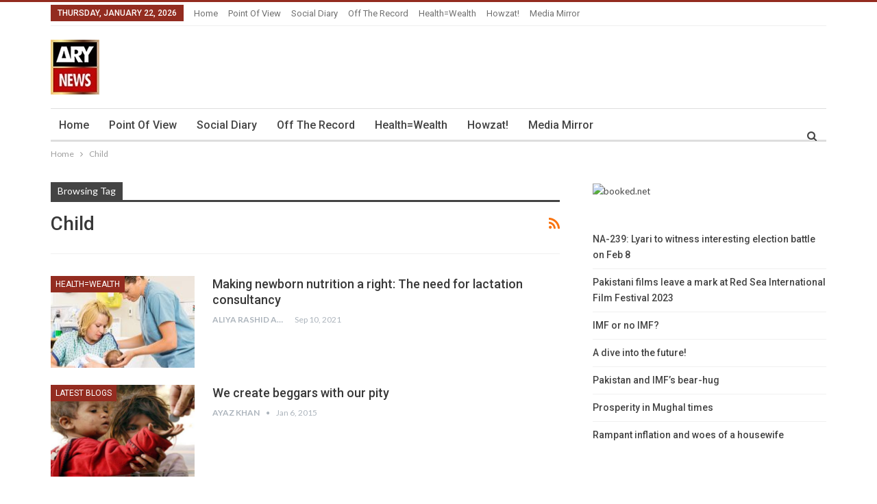

--- FILE ---
content_type: text/html; charset=UTF-8
request_url: https://blogs.arynews.tv/blog/tag/child
body_size: 12586
content:
	<!DOCTYPE html>
		<!--[if IE 8]>
	<html class="ie ie8" lang="en-US"> <![endif]-->
	<!--[if IE 9]>
	<html class="ie ie9" lang="en-US"> <![endif]-->
	<!--[if gt IE 9]><!-->
<html lang="en-US"> <!--<![endif]-->
	<head>
				<meta charset="UTF-8">
		<meta http-equiv="X-UA-Compatible" content="IE=edge">
		<meta name="viewport" content="width=device-width, initial-scale=1.0">
		<link rel="pingback" href="https://blogs.arynews.tv/xmlrpc.php"/>

		<meta name='robots' content='index, follow, max-image-preview:large, max-snippet:-1, max-video-preview:-1' />

	<!-- This site is optimized with the Yoast SEO plugin v21.9.1 - https://yoast.com/wordpress/plugins/seo/ -->
	<title>Child Archives - ARY Blogs</title>
	<link rel="canonical" href="https://blogs.arynews.tv/blog/tag/child" />
	<meta property="og:locale" content="en_US" />
	<meta property="og:type" content="article" />
	<meta property="og:title" content="Child Archives - ARY Blogs" />
	<meta property="og:url" content="https://blogs.arynews.tv/blog/tag/child" />
	<meta property="og:site_name" content="ARY Blogs" />
	<meta name="twitter:card" content="summary_large_image" />
	<meta name="twitter:site" content="@arynewsofficial" />
	<script type="application/ld+json" class="yoast-schema-graph">{"@context":"https://schema.org","@graph":[{"@type":"CollectionPage","@id":"https://blogs.arynews.tv/blog/tag/child","url":"https://blogs.arynews.tv/blog/tag/child","name":"Child Archives - ARY Blogs","isPartOf":{"@id":"https://blogs.arynews.tv/#website"},"primaryImageOfPage":{"@id":"https://blogs.arynews.tv/blog/tag/child#primaryimage"},"image":{"@id":"https://blogs.arynews.tv/blog/tag/child#primaryimage"},"thumbnailUrl":"https://blogs.arynews.tv/wp-content/uploads/2021/09/lactation-consultancy-1.jpg","breadcrumb":{"@id":"https://blogs.arynews.tv/blog/tag/child#breadcrumb"},"inLanguage":"en-US"},{"@type":"ImageObject","inLanguage":"en-US","@id":"https://blogs.arynews.tv/blog/tag/child#primaryimage","url":"https://blogs.arynews.tv/wp-content/uploads/2021/09/lactation-consultancy-1.jpg","contentUrl":"https://blogs.arynews.tv/wp-content/uploads/2021/09/lactation-consultancy-1.jpg","width":750,"height":369,"caption":"lactation consultancy"},{"@type":"BreadcrumbList","@id":"https://blogs.arynews.tv/blog/tag/child#breadcrumb","itemListElement":[{"@type":"ListItem","position":1,"name":"Home","item":"https://blogs.arynews.tv/"},{"@type":"ListItem","position":2,"name":"Child"}]},{"@type":"WebSite","@id":"https://blogs.arynews.tv/#website","url":"https://blogs.arynews.tv/","name":"ARY Blogs","description":"English blogs by ARY News","potentialAction":[{"@type":"SearchAction","target":{"@type":"EntryPoint","urlTemplate":"https://blogs.arynews.tv/?s={search_term_string}"},"query-input":"required name=search_term_string"}],"inLanguage":"en-US"}]}</script>
	<!-- / Yoast SEO plugin. -->


<link rel='dns-prefetch' href='//fonts.googleapis.com' />
<link rel="alternate" type="application/rss+xml" title="ARY Blogs &raquo; Feed" href="https://blogs.arynews.tv/feed" />
<link rel="alternate" type="application/rss+xml" title="ARY Blogs &raquo; Child Tag Feed" href="https://blogs.arynews.tv/blog/tag/child/feed" />
<script type="text/javascript">
/* <![CDATA[ */
window._wpemojiSettings = {"baseUrl":"https:\/\/s.w.org\/images\/core\/emoji\/14.0.0\/72x72\/","ext":".png","svgUrl":"https:\/\/s.w.org\/images\/core\/emoji\/14.0.0\/svg\/","svgExt":".svg","source":{"concatemoji":"https:\/\/blogs.arynews.tv\/wp-includes\/js\/wp-emoji-release.min.js?ver=6.4.3"}};
/*! This file is auto-generated */
!function(i,n){var o,s,e;function c(e){try{var t={supportTests:e,timestamp:(new Date).valueOf()};sessionStorage.setItem(o,JSON.stringify(t))}catch(e){}}function p(e,t,n){e.clearRect(0,0,e.canvas.width,e.canvas.height),e.fillText(t,0,0);var t=new Uint32Array(e.getImageData(0,0,e.canvas.width,e.canvas.height).data),r=(e.clearRect(0,0,e.canvas.width,e.canvas.height),e.fillText(n,0,0),new Uint32Array(e.getImageData(0,0,e.canvas.width,e.canvas.height).data));return t.every(function(e,t){return e===r[t]})}function u(e,t,n){switch(t){case"flag":return n(e,"\ud83c\udff3\ufe0f\u200d\u26a7\ufe0f","\ud83c\udff3\ufe0f\u200b\u26a7\ufe0f")?!1:!n(e,"\ud83c\uddfa\ud83c\uddf3","\ud83c\uddfa\u200b\ud83c\uddf3")&&!n(e,"\ud83c\udff4\udb40\udc67\udb40\udc62\udb40\udc65\udb40\udc6e\udb40\udc67\udb40\udc7f","\ud83c\udff4\u200b\udb40\udc67\u200b\udb40\udc62\u200b\udb40\udc65\u200b\udb40\udc6e\u200b\udb40\udc67\u200b\udb40\udc7f");case"emoji":return!n(e,"\ud83e\udef1\ud83c\udffb\u200d\ud83e\udef2\ud83c\udfff","\ud83e\udef1\ud83c\udffb\u200b\ud83e\udef2\ud83c\udfff")}return!1}function f(e,t,n){var r="undefined"!=typeof WorkerGlobalScope&&self instanceof WorkerGlobalScope?new OffscreenCanvas(300,150):i.createElement("canvas"),a=r.getContext("2d",{willReadFrequently:!0}),o=(a.textBaseline="top",a.font="600 32px Arial",{});return e.forEach(function(e){o[e]=t(a,e,n)}),o}function t(e){var t=i.createElement("script");t.src=e,t.defer=!0,i.head.appendChild(t)}"undefined"!=typeof Promise&&(o="wpEmojiSettingsSupports",s=["flag","emoji"],n.supports={everything:!0,everythingExceptFlag:!0},e=new Promise(function(e){i.addEventListener("DOMContentLoaded",e,{once:!0})}),new Promise(function(t){var n=function(){try{var e=JSON.parse(sessionStorage.getItem(o));if("object"==typeof e&&"number"==typeof e.timestamp&&(new Date).valueOf()<e.timestamp+604800&&"object"==typeof e.supportTests)return e.supportTests}catch(e){}return null}();if(!n){if("undefined"!=typeof Worker&&"undefined"!=typeof OffscreenCanvas&&"undefined"!=typeof URL&&URL.createObjectURL&&"undefined"!=typeof Blob)try{var e="postMessage("+f.toString()+"("+[JSON.stringify(s),u.toString(),p.toString()].join(",")+"));",r=new Blob([e],{type:"text/javascript"}),a=new Worker(URL.createObjectURL(r),{name:"wpTestEmojiSupports"});return void(a.onmessage=function(e){c(n=e.data),a.terminate(),t(n)})}catch(e){}c(n=f(s,u,p))}t(n)}).then(function(e){for(var t in e)n.supports[t]=e[t],n.supports.everything=n.supports.everything&&n.supports[t],"flag"!==t&&(n.supports.everythingExceptFlag=n.supports.everythingExceptFlag&&n.supports[t]);n.supports.everythingExceptFlag=n.supports.everythingExceptFlag&&!n.supports.flag,n.DOMReady=!1,n.readyCallback=function(){n.DOMReady=!0}}).then(function(){return e}).then(function(){var e;n.supports.everything||(n.readyCallback(),(e=n.source||{}).concatemoji?t(e.concatemoji):e.wpemoji&&e.twemoji&&(t(e.twemoji),t(e.wpemoji)))}))}((window,document),window._wpemojiSettings);
/* ]]> */
</script>
<style id='wp-emoji-styles-inline-css' type='text/css'>

	img.wp-smiley, img.emoji {
		display: inline !important;
		border: none !important;
		box-shadow: none !important;
		height: 1em !important;
		width: 1em !important;
		margin: 0 0.07em !important;
		vertical-align: -0.1em !important;
		background: none !important;
		padding: 0 !important;
	}
</style>
<link rel='stylesheet' id='wp-block-library-css' href='https://blogs.arynews.tv/wp-includes/css/dist/block-library/style.min.css?ver=6.4.3' type='text/css' media='all' />
<style id='classic-theme-styles-inline-css' type='text/css'>
/*! This file is auto-generated */
.wp-block-button__link{color:#fff;background-color:#32373c;border-radius:9999px;box-shadow:none;text-decoration:none;padding:calc(.667em + 2px) calc(1.333em + 2px);font-size:1.125em}.wp-block-file__button{background:#32373c;color:#fff;text-decoration:none}
</style>
<style id='global-styles-inline-css' type='text/css'>
body{--wp--preset--color--black: #000000;--wp--preset--color--cyan-bluish-gray: #abb8c3;--wp--preset--color--white: #ffffff;--wp--preset--color--pale-pink: #f78da7;--wp--preset--color--vivid-red: #cf2e2e;--wp--preset--color--luminous-vivid-orange: #ff6900;--wp--preset--color--luminous-vivid-amber: #fcb900;--wp--preset--color--light-green-cyan: #7bdcb5;--wp--preset--color--vivid-green-cyan: #00d084;--wp--preset--color--pale-cyan-blue: #8ed1fc;--wp--preset--color--vivid-cyan-blue: #0693e3;--wp--preset--color--vivid-purple: #9b51e0;--wp--preset--gradient--vivid-cyan-blue-to-vivid-purple: linear-gradient(135deg,rgba(6,147,227,1) 0%,rgb(155,81,224) 100%);--wp--preset--gradient--light-green-cyan-to-vivid-green-cyan: linear-gradient(135deg,rgb(122,220,180) 0%,rgb(0,208,130) 100%);--wp--preset--gradient--luminous-vivid-amber-to-luminous-vivid-orange: linear-gradient(135deg,rgba(252,185,0,1) 0%,rgba(255,105,0,1) 100%);--wp--preset--gradient--luminous-vivid-orange-to-vivid-red: linear-gradient(135deg,rgba(255,105,0,1) 0%,rgb(207,46,46) 100%);--wp--preset--gradient--very-light-gray-to-cyan-bluish-gray: linear-gradient(135deg,rgb(238,238,238) 0%,rgb(169,184,195) 100%);--wp--preset--gradient--cool-to-warm-spectrum: linear-gradient(135deg,rgb(74,234,220) 0%,rgb(151,120,209) 20%,rgb(207,42,186) 40%,rgb(238,44,130) 60%,rgb(251,105,98) 80%,rgb(254,248,76) 100%);--wp--preset--gradient--blush-light-purple: linear-gradient(135deg,rgb(255,206,236) 0%,rgb(152,150,240) 100%);--wp--preset--gradient--blush-bordeaux: linear-gradient(135deg,rgb(254,205,165) 0%,rgb(254,45,45) 50%,rgb(107,0,62) 100%);--wp--preset--gradient--luminous-dusk: linear-gradient(135deg,rgb(255,203,112) 0%,rgb(199,81,192) 50%,rgb(65,88,208) 100%);--wp--preset--gradient--pale-ocean: linear-gradient(135deg,rgb(255,245,203) 0%,rgb(182,227,212) 50%,rgb(51,167,181) 100%);--wp--preset--gradient--electric-grass: linear-gradient(135deg,rgb(202,248,128) 0%,rgb(113,206,126) 100%);--wp--preset--gradient--midnight: linear-gradient(135deg,rgb(2,3,129) 0%,rgb(40,116,252) 100%);--wp--preset--font-size--small: 13px;--wp--preset--font-size--medium: 20px;--wp--preset--font-size--large: 36px;--wp--preset--font-size--x-large: 42px;--wp--preset--spacing--20: 0.44rem;--wp--preset--spacing--30: 0.67rem;--wp--preset--spacing--40: 1rem;--wp--preset--spacing--50: 1.5rem;--wp--preset--spacing--60: 2.25rem;--wp--preset--spacing--70: 3.38rem;--wp--preset--spacing--80: 5.06rem;--wp--preset--shadow--natural: 6px 6px 9px rgba(0, 0, 0, 0.2);--wp--preset--shadow--deep: 12px 12px 50px rgba(0, 0, 0, 0.4);--wp--preset--shadow--sharp: 6px 6px 0px rgba(0, 0, 0, 0.2);--wp--preset--shadow--outlined: 6px 6px 0px -3px rgba(255, 255, 255, 1), 6px 6px rgba(0, 0, 0, 1);--wp--preset--shadow--crisp: 6px 6px 0px rgba(0, 0, 0, 1);}:where(.is-layout-flex){gap: 0.5em;}:where(.is-layout-grid){gap: 0.5em;}body .is-layout-flow > .alignleft{float: left;margin-inline-start: 0;margin-inline-end: 2em;}body .is-layout-flow > .alignright{float: right;margin-inline-start: 2em;margin-inline-end: 0;}body .is-layout-flow > .aligncenter{margin-left: auto !important;margin-right: auto !important;}body .is-layout-constrained > .alignleft{float: left;margin-inline-start: 0;margin-inline-end: 2em;}body .is-layout-constrained > .alignright{float: right;margin-inline-start: 2em;margin-inline-end: 0;}body .is-layout-constrained > .aligncenter{margin-left: auto !important;margin-right: auto !important;}body .is-layout-constrained > :where(:not(.alignleft):not(.alignright):not(.alignfull)){max-width: var(--wp--style--global--content-size);margin-left: auto !important;margin-right: auto !important;}body .is-layout-constrained > .alignwide{max-width: var(--wp--style--global--wide-size);}body .is-layout-flex{display: flex;}body .is-layout-flex{flex-wrap: wrap;align-items: center;}body .is-layout-flex > *{margin: 0;}body .is-layout-grid{display: grid;}body .is-layout-grid > *{margin: 0;}:where(.wp-block-columns.is-layout-flex){gap: 2em;}:where(.wp-block-columns.is-layout-grid){gap: 2em;}:where(.wp-block-post-template.is-layout-flex){gap: 1.25em;}:where(.wp-block-post-template.is-layout-grid){gap: 1.25em;}.has-black-color{color: var(--wp--preset--color--black) !important;}.has-cyan-bluish-gray-color{color: var(--wp--preset--color--cyan-bluish-gray) !important;}.has-white-color{color: var(--wp--preset--color--white) !important;}.has-pale-pink-color{color: var(--wp--preset--color--pale-pink) !important;}.has-vivid-red-color{color: var(--wp--preset--color--vivid-red) !important;}.has-luminous-vivid-orange-color{color: var(--wp--preset--color--luminous-vivid-orange) !important;}.has-luminous-vivid-amber-color{color: var(--wp--preset--color--luminous-vivid-amber) !important;}.has-light-green-cyan-color{color: var(--wp--preset--color--light-green-cyan) !important;}.has-vivid-green-cyan-color{color: var(--wp--preset--color--vivid-green-cyan) !important;}.has-pale-cyan-blue-color{color: var(--wp--preset--color--pale-cyan-blue) !important;}.has-vivid-cyan-blue-color{color: var(--wp--preset--color--vivid-cyan-blue) !important;}.has-vivid-purple-color{color: var(--wp--preset--color--vivid-purple) !important;}.has-black-background-color{background-color: var(--wp--preset--color--black) !important;}.has-cyan-bluish-gray-background-color{background-color: var(--wp--preset--color--cyan-bluish-gray) !important;}.has-white-background-color{background-color: var(--wp--preset--color--white) !important;}.has-pale-pink-background-color{background-color: var(--wp--preset--color--pale-pink) !important;}.has-vivid-red-background-color{background-color: var(--wp--preset--color--vivid-red) !important;}.has-luminous-vivid-orange-background-color{background-color: var(--wp--preset--color--luminous-vivid-orange) !important;}.has-luminous-vivid-amber-background-color{background-color: var(--wp--preset--color--luminous-vivid-amber) !important;}.has-light-green-cyan-background-color{background-color: var(--wp--preset--color--light-green-cyan) !important;}.has-vivid-green-cyan-background-color{background-color: var(--wp--preset--color--vivid-green-cyan) !important;}.has-pale-cyan-blue-background-color{background-color: var(--wp--preset--color--pale-cyan-blue) !important;}.has-vivid-cyan-blue-background-color{background-color: var(--wp--preset--color--vivid-cyan-blue) !important;}.has-vivid-purple-background-color{background-color: var(--wp--preset--color--vivid-purple) !important;}.has-black-border-color{border-color: var(--wp--preset--color--black) !important;}.has-cyan-bluish-gray-border-color{border-color: var(--wp--preset--color--cyan-bluish-gray) !important;}.has-white-border-color{border-color: var(--wp--preset--color--white) !important;}.has-pale-pink-border-color{border-color: var(--wp--preset--color--pale-pink) !important;}.has-vivid-red-border-color{border-color: var(--wp--preset--color--vivid-red) !important;}.has-luminous-vivid-orange-border-color{border-color: var(--wp--preset--color--luminous-vivid-orange) !important;}.has-luminous-vivid-amber-border-color{border-color: var(--wp--preset--color--luminous-vivid-amber) !important;}.has-light-green-cyan-border-color{border-color: var(--wp--preset--color--light-green-cyan) !important;}.has-vivid-green-cyan-border-color{border-color: var(--wp--preset--color--vivid-green-cyan) !important;}.has-pale-cyan-blue-border-color{border-color: var(--wp--preset--color--pale-cyan-blue) !important;}.has-vivid-cyan-blue-border-color{border-color: var(--wp--preset--color--vivid-cyan-blue) !important;}.has-vivid-purple-border-color{border-color: var(--wp--preset--color--vivid-purple) !important;}.has-vivid-cyan-blue-to-vivid-purple-gradient-background{background: var(--wp--preset--gradient--vivid-cyan-blue-to-vivid-purple) !important;}.has-light-green-cyan-to-vivid-green-cyan-gradient-background{background: var(--wp--preset--gradient--light-green-cyan-to-vivid-green-cyan) !important;}.has-luminous-vivid-amber-to-luminous-vivid-orange-gradient-background{background: var(--wp--preset--gradient--luminous-vivid-amber-to-luminous-vivid-orange) !important;}.has-luminous-vivid-orange-to-vivid-red-gradient-background{background: var(--wp--preset--gradient--luminous-vivid-orange-to-vivid-red) !important;}.has-very-light-gray-to-cyan-bluish-gray-gradient-background{background: var(--wp--preset--gradient--very-light-gray-to-cyan-bluish-gray) !important;}.has-cool-to-warm-spectrum-gradient-background{background: var(--wp--preset--gradient--cool-to-warm-spectrum) !important;}.has-blush-light-purple-gradient-background{background: var(--wp--preset--gradient--blush-light-purple) !important;}.has-blush-bordeaux-gradient-background{background: var(--wp--preset--gradient--blush-bordeaux) !important;}.has-luminous-dusk-gradient-background{background: var(--wp--preset--gradient--luminous-dusk) !important;}.has-pale-ocean-gradient-background{background: var(--wp--preset--gradient--pale-ocean) !important;}.has-electric-grass-gradient-background{background: var(--wp--preset--gradient--electric-grass) !important;}.has-midnight-gradient-background{background: var(--wp--preset--gradient--midnight) !important;}.has-small-font-size{font-size: var(--wp--preset--font-size--small) !important;}.has-medium-font-size{font-size: var(--wp--preset--font-size--medium) !important;}.has-large-font-size{font-size: var(--wp--preset--font-size--large) !important;}.has-x-large-font-size{font-size: var(--wp--preset--font-size--x-large) !important;}
.wp-block-navigation a:where(:not(.wp-element-button)){color: inherit;}
:where(.wp-block-post-template.is-layout-flex){gap: 1.25em;}:where(.wp-block-post-template.is-layout-grid){gap: 1.25em;}
:where(.wp-block-columns.is-layout-flex){gap: 2em;}:where(.wp-block-columns.is-layout-grid){gap: 2em;}
.wp-block-pullquote{font-size: 1.5em;line-height: 1.6;}
</style>
<link rel='stylesheet' id='bootstrap-css' href='https://blogs.arynews.tv/wp-content/plugins/cric-zumo/includes/lib/bootstrap/css/bootstrap.css?ver=6.4.3' type='text/css' media='all' />
<link rel='stylesheet' id='scoreboard-css' href='https://blogs.arynews.tv/wp-content/plugins/cric-zumo/includes/css/criczumo_scoreboard.css?ver=6.4.3' type='text/css' media='all' />
<link rel='stylesheet' id='better-framework-main-fonts-css' href='https://fonts.googleapis.com/css?family=Lato:400,700%7CRoboto:400,500,400italic&#038;display=swap' type='text/css' media='all' />
<script type="text/javascript" src="https://blogs.arynews.tv/wp-includes/js/jquery/jquery.min.js?ver=3.7.1" id="jquery-core-js"></script>
<script type="text/javascript" src="https://blogs.arynews.tv/wp-includes/js/jquery/jquery-migrate.min.js?ver=3.4.1" id="jquery-migrate-js"></script>
<script type="text/javascript" src="https://blogs.arynews.tv/wp-content/plugins/cric-zumo/includes/lib/bootstrap/js/bootstrap.min.js?ver=6.4.3" id="bootstrap-js"></script>
<!--[if lt IE 9]>
<script type="text/javascript" src="https://blogs.arynews.tv/wp-content/themes/publisher/includes/libs/better-framework/assets/js/html5shiv.min.js?ver=3.15.0" id="bf-html5shiv-js"></script>
<![endif]-->
<!--[if lt IE 9]>
<script type="text/javascript" src="https://blogs.arynews.tv/wp-content/themes/publisher/includes/libs/better-framework/assets/js/respond.min.js?ver=3.15.0" id="bf-respond-js"></script>
<![endif]-->
<link rel="https://api.w.org/" href="https://blogs.arynews.tv/wp-json/" /><link rel="alternate" type="application/json" href="https://blogs.arynews.tv/wp-json/wp/v2/tags/2684" /><link rel="EditURI" type="application/rsd+xml" title="RSD" href="https://blogs.arynews.tv/xmlrpc.php?rsd" />
<meta name="generator" content="WordPress 6.4.3" />
			<link rel="amphtml" href="https://blogs.arynews.tv/blog/amp/tag/child"/>
			<meta property="fb:app_id" content="822588934462619"/>	<link rel="preconnect" href="https://fonts.googleapis.com">
	<link rel="preconnect" href="https://fonts.gstatic.com">
			<!-- Start of StatCounter Code -->
		<script>
			<!--
			var sc_project=9834938;
			var sc_security="fc0c3aa8";
					</script>
        <script type="text/javascript" src="https://www.statcounter.com/counter/counter.js" async></script>
		<noscript><div class="statcounter"><a title="web analytics" href="https://statcounter.com/"><img class="statcounter" src="https://c.statcounter.com/9834938/0/fc0c3aa8/0/" alt="web analytics" /></a></div></noscript>
		<!-- End of StatCounter Code -->
		<script async data-cfasync="false" src='https://securepubads.g.doubleclick.net/tag/js/gpt.js'></script>
        <script data-cfasync="false">
        window.googletag = window.googletag || {cmd: []};
        googletag.cmd.push(function() {
        var newsbb = googletag.sizeMapping()
        .addSize([1000, 0], [[728, 90], [970, 250],[970,40], [726, 90], [750, 100], [750, 2500], [750, 300], [930, 180], [950, 90], [970, 90], [980, 120]]).addSize([728, 0], [[728,90],[468,60],[320,100]]).addSize([640, 0], [[468,60],[320,100]]).addSize([0, 0], [[320,100]])
        .build();


        googletag.defineSlot('/67551462/arynews_en_728x90', [[728,90],[726,90],[750,100],[750,200],[750,300],[930,180],[950,90],[970,90],[970,250],[980,120],[320,100],[468,60]], 'div-gpt-ad-1528711372048-0')
        .defineSizeMapping(newsbb)
        .addService(googletag.pubads());

        googletag.defineSlot('/67551462/arynews_en_300x250', [300, 250], 'div-gpt-ad-1612519223588-0').addService(googletag.pubads());
        googletag.defineSlot('/67551462/ARYNews-2ndfold_Lrec', [[320, 480], [300, 600], [160, 600], [300, 250], [336, 280], [120, 600]], 'div-gpt-ad-1619689910794-0').addService(googletag.pubads());
        googletag.defineSlot('/67551462/Catfish-News-Home_LB', [[728, 90], [468, 60], [970, 90]], 'div-gpt-ad-1611916390852-0').addService(googletag.pubads());
        googletag.defineSlot('/67551462/ARYNews-2ndfold_Lrec/ARYNews-2ndfold_Sky', [[120, 600], [160, 600]], 'div-gpt-ad-1622025273546-0').addService(googletag.pubads());

        googletag.pubads().enableSingleRequest();
        googletag.pubads().collapseEmptyDivs();
        googletag.pubads().setForceSafeFrame(true);
        googletag.pubads().setCentering(true);
        googletag.enableServices();

        googletag.defineSlot('/67551462/arynews_en_home_Sky', [[160, 600], [120, 600], [300, 600]], 'div-gpt-ad-1624535060082-0').addService(googletag.pubads());
        googletag.enableServices();
        });
        </script><meta name="generator" content="Powered by WPBakery Page Builder - drag and drop page builder for WordPress."/>
<script type="application/ld+json">{
    "@context": "http://schema.org/",
    "@type": "Organization",
    "@id": "#organization",
    "logo": {
        "@type": "ImageObject",
        "url": "http://blogs.arynews.tv/wp-content/uploads/2021/08/news-logo-2-1-1.webp"
    },
    "url": "https://blogs.arynews.tv/",
    "name": "ARY Blogs",
    "description": "English blogs by ARY News"
}</script>
<script type="application/ld+json">{
    "@context": "http://schema.org/",
    "@type": "WebSite",
    "name": "ARY Blogs",
    "alternateName": "English blogs by ARY News",
    "url": "https://blogs.arynews.tv/"
}</script>
<link rel='stylesheet' id='bf-minifed-css-1' href='https://blogs.arynews.tv/wp-content/bs-booster-cache/4d9f43f7b01f826f1b1e9ad1067e7795.css' type='text/css' media='all' />
<link rel='stylesheet' id='7.11.0-1707750553' href='https://blogs.arynews.tv/wp-content/bs-booster-cache/5e46f45f5c4f2fcd6de41c8b44e85eb7.css' type='text/css' media='all' />
<link rel="icon" href="https://blogs.arynews.tv/wp-content/uploads/2021/08/news-logo-2-1-1.webp" sizes="32x32" />
<link rel="icon" href="https://blogs.arynews.tv/wp-content/uploads/2021/08/news-logo-2-1-1.webp" sizes="192x192" />
<link rel="apple-touch-icon" href="https://blogs.arynews.tv/wp-content/uploads/2021/08/news-logo-2-1-1.webp" />
<meta name="msapplication-TileImage" content="https://blogs.arynews.tv/wp-content/uploads/2021/08/news-logo-2-1-1.webp" />

<!-- BetterFramework Head Inline CSS -->
<style>
.site-header .menu-action-buttons {
    top: 34px !important;
    
}

.bs-slider-item, .bs-slider-item>.item-content {
    height: 400px;
}

</style>
<!-- /BetterFramework Head Inline CSS-->
	<style id="egf-frontend-styles" type="text/css">
		p {} h1 {} h2 {} h3 {} h4 {} h5 {} h6 {} 	</style>
		<!-- Fonts Plugin CSS - https://fontsplugin.com/ -->
	<style>
			</style>
	<!-- Fonts Plugin CSS -->
	<noscript><style> .wpb_animate_when_almost_visible { opacity: 1; }</style></noscript>	</head>

<body class="archive tag tag-child tag-2684 bs-theme bs-publisher bs-publisher-fribourg-blog active-light-box active-top-line ltr close-rh page-layout-2-col page-layout-2-col-right full-width active-sticky-sidebar main-menu-sticky-smart main-menu-boxed active-ajax-search  wpb-js-composer js-comp-ver-6.7.0 vc_responsive bs-ll-a" dir="ltr">
		<div class="main-wrap content-main-wrap">
			<header id="header" class="site-header header-style-2 boxed" itemscope="itemscope" itemtype="https://schema.org/WPHeader">

		<section class="topbar topbar-style-1 hidden-xs hidden-xs">
	<div class="content-wrap">
		<div class="container">
			<div class="topbar-inner clearfix">

				
				<div class="section-menu">
						<div id="menu-top" class="menu top-menu-wrapper" role="navigation" itemscope="itemscope" itemtype="https://schema.org/SiteNavigationElement">
		<nav class="top-menu-container">

			<ul id="top-navigation" class="top-menu menu clearfix bsm-pure">
									<li id="topbar-date" class="menu-item menu-item-date">
					<span
						class="topbar-date">Thursday, January 22, 2026</span>
					</li>
					<li id="menu-item-13284" class="menu-item menu-item-type-post_type menu-item-object-page menu-item-home better-anim-fade menu-item-13284"><a href="https://blogs.arynews.tv/">Home</a></li>
<li id="menu-item-368" class="menu-item menu-item-type-taxonomy menu-item-object-category menu-term-23 better-anim-fade menu-item-368"><a href="https://blogs.arynews.tv/blog/category/point-of-view">Point of View</a></li>
<li id="menu-item-369" class="menu-item menu-item-type-taxonomy menu-item-object-category menu-term-24 better-anim-fade menu-item-369"><a href="https://blogs.arynews.tv/blog/category/social-diary">Social Diary</a></li>
<li id="menu-item-367" class="menu-item menu-item-type-taxonomy menu-item-object-category menu-term-25 better-anim-fade menu-item-367"><a href="https://blogs.arynews.tv/blog/category/off-the-record">Off the Record</a></li>
<li id="menu-item-364" class="menu-item menu-item-type-taxonomy menu-item-object-category menu-term-26 better-anim-fade menu-item-364"><a href="https://blogs.arynews.tv/blog/category/health-wealth">Health=Wealth</a></li>
<li id="menu-item-365" class="menu-item menu-item-type-taxonomy menu-item-object-category menu-term-27 better-anim-fade menu-item-365"><a href="https://blogs.arynews.tv/blog/category/howzat">Howzat!</a></li>
<li id="menu-item-366" class="menu-item menu-item-type-taxonomy menu-item-object-category menu-term-28 better-anim-fade menu-item-366"><a href="https://blogs.arynews.tv/blog/category/media-mirror">Media Mirror</a></li>
			</ul>

		</nav>
	</div>
				</div>
			</div>
		</div>
	</div>
</section>
		<div class="header-inner">
			<div class="content-wrap">
				<div class="container">
					<div class="row">
						<div class="row-height">
							<div class="logo-col col-xs-12">
								<div class="col-inside">
									<div id="site-branding" class="site-branding">
	<p  id="site-title" class="logo h1 img-logo">
	<a href="https://blogs.arynews.tv/" itemprop="url" rel="home">
					<img id="site-logo" src="https://blogs.arynews.tv/wp-content/uploads/2021/08/news-logo-2-1-1.webp" alt="ARY BLOGS" data-bsrjs="http://blogs.arynews.tv/wp-content/uploads/2021/08/news-logo-2-1-1.webp" />

			<span class="site-title">ARY BLOGS - English blogs by ARY News</span>
				</a>
</p>
</div><!-- .site-branding -->
								</div>
							</div>
													</div>
					</div>
				</div>
			</div>
		</div>

		<div id="menu-main" class="menu main-menu-wrapper show-search-item menu-actions-btn-width-1" role="navigation" itemscope="itemscope" itemtype="https://schema.org/SiteNavigationElement">
	<div class="main-menu-inner">
		<div class="content-wrap">
			<div class="container">

				<nav class="main-menu-container">
					<ul id="main-navigation" class="main-menu menu bsm-pure clearfix">
						<li class="menu-item menu-item-type-post_type menu-item-object-page menu-item-home better-anim-fade menu-item-13284"><a href="https://blogs.arynews.tv/">Home</a></li>
<li class="menu-item menu-item-type-taxonomy menu-item-object-category menu-term-23 better-anim-fade menu-item-368"><a href="https://blogs.arynews.tv/blog/category/point-of-view">Point of View</a></li>
<li class="menu-item menu-item-type-taxonomy menu-item-object-category menu-term-24 better-anim-fade menu-item-369"><a href="https://blogs.arynews.tv/blog/category/social-diary">Social Diary</a></li>
<li class="menu-item menu-item-type-taxonomy menu-item-object-category menu-term-25 better-anim-fade menu-item-367"><a href="https://blogs.arynews.tv/blog/category/off-the-record">Off the Record</a></li>
<li class="menu-item menu-item-type-taxonomy menu-item-object-category menu-term-26 better-anim-fade menu-item-364"><a href="https://blogs.arynews.tv/blog/category/health-wealth">Health=Wealth</a></li>
<li class="menu-item menu-item-type-taxonomy menu-item-object-category menu-term-27 better-anim-fade menu-item-365"><a href="https://blogs.arynews.tv/blog/category/howzat">Howzat!</a></li>
<li class="menu-item menu-item-type-taxonomy menu-item-object-category menu-term-28 better-anim-fade menu-item-366"><a href="https://blogs.arynews.tv/blog/category/media-mirror">Media Mirror</a></li>
					</ul><!-- #main-navigation -->
											<div class="menu-action-buttons width-1">
															<div class="search-container close">
									<span class="search-handler"><i class="fa fa-search"></i></span>

									<div class="search-box clearfix">
										<form role="search" method="get" class="search-form clearfix" action="https://blogs.arynews.tv">
	<input type="search" class="search-field"
	       placeholder="Search..."
	       value="" name="s"
	       title="Search for:"
	       autocomplete="off">
	<input type="submit" class="search-submit" value="Search">
</form><!-- .search-form -->
									</div>
								</div>
														</div>
										</nav><!-- .main-menu-container -->

			</div>
		</div>
	</div>
</div><!-- .menu -->
	</header><!-- .header -->
	<div class="rh-header clearfix dark deferred-block-exclude">
		<div class="rh-container clearfix">

			<div class="menu-container close">
				<span class="menu-handler"><span class="lines"></span></span>
			</div><!-- .menu-container -->

			<div class="logo-container rh-img-logo">
				<a href="https://blogs.arynews.tv/" itemprop="url" rel="home">
											<img src="https://blogs.arynews.tv/wp-content/uploads/2021/08/news-logo-2-1-1.webp" alt="ARY Blogs" data-bsrjs="http://blogs.arynews.tv/wp-content/uploads/2021/08/news-logo-2-1-1.webp" />				</a>
			</div><!-- .logo-container -->
		</div><!-- .rh-container -->
	</div><!-- .rh-header -->
<nav role="navigation" aria-label="Breadcrumbs" class="bf-breadcrumb clearfix bc-top-style"><div class="content-wrap"><div class="container bf-breadcrumb-container"><ul class="bf-breadcrumb-items" itemscope itemtype="http://schema.org/BreadcrumbList"><meta name="numberOfItems" content="2" /><meta name="itemListOrder" content="Ascending" /><li itemprop="itemListElement" itemscope itemtype="http://schema.org/ListItem" class="bf-breadcrumb-item bf-breadcrumb-begin"><a itemprop="item" href="https://blogs.arynews.tv" rel="home"><span itemprop="name">Home</span></a><meta itemprop="position" content="1" /></li><li itemprop="itemListElement" itemscope itemtype="http://schema.org/ListItem" class="bf-breadcrumb-item bf-breadcrumb-end"><span itemprop="name">Child</span><meta itemprop="item" content="https://blogs.arynews.tv/blog/tag/child"/><meta itemprop="position" content="2" /></li></ul></div></div></nav><div class="container adcontainer"><div class="easid easid-after-header easid-pubadban easid-show-desktop easid-show-tablet-portrait easid-show-tablet-landscape easid-show-phone easid-loc-header_after easid-align-center easid-column-1 easid-clearfix no-bg-box-model"><div id="easid-13227-844891312" class="easid-container easid-type-dfp " itemscope="" itemtype="https://schema.org/WPAdBlock" data-adid="13227" data-type="dfp"><div id='div-gpt-ad-1528711372048-0'>
<script>
googletag.cmd.push(function() { googletag.display('div-gpt-ad-1528711372048-0'); });
</script>
</div></div></div></div><div class="content-wrap">
		<main id="content" class="content-container">

		<div class="container layout-2-col layout-2-col-1 layout-right-sidebar layout-bc-before">
			<div class="row main-section">
										<div class="col-sm-8 content-column">
							<section class="archive-title tag-title with-action">
	<div class="pre-title"><span>Browsing Tag</span></div>

	<div class="actions-container">
		<a class="rss-link" href="https://blogs.arynews.tv/blog/tag/child/feed"><i class="fa fa-rss"></i></a>
	</div>

	<h1 class="page-heading"><span class="h-title">Child</span></h1>

	</section>
	<div class="listing listing-blog listing-blog-1 clearfix  columns-1">
		<article class="post-13418 type-post format-standard has-post-thumbnail   listing-item listing-item-blog  listing-item-blog-1 main-term-26 bsw-7 ">
		<div class="item-inner clearfix">
							<div class="featured clearfix">
					<div class="term-badges floated"><span class="term-badge term-26"><a href="https://blogs.arynews.tv/blog/category/health-wealth">Health=Wealth</a></span></div>					<a  alt="lactation consultancy" title="Making newborn nutrition a right: The need for lactation consultancy" data-src="https://blogs.arynews.tv/wp-content/uploads/2021/09/lactation-consultancy-1-210x136.jpg" data-bs-srcset="{&quot;baseurl&quot;:&quot;https:\/\/blogs.arynews.tv\/wp-content\/uploads\/2021\/09\/&quot;,&quot;sizes&quot;:{&quot;86&quot;:&quot;lactation-consultancy-1-86x64.jpg&quot;,&quot;210&quot;:&quot;lactation-consultancy-1-210x136.jpg&quot;,&quot;279&quot;:&quot;lactation-consultancy-1-279x220.jpg&quot;,&quot;357&quot;:&quot;lactation-consultancy-1-357x210.jpg&quot;,&quot;750&quot;:&quot;lactation-consultancy-1.jpg&quot;}}"							class="img-holder" href="https://blogs.arynews.tv/blog/13418"></a>
									</div>
			<h2 class="title">			<a href="https://blogs.arynews.tv/blog/13418" class="post-url post-title">
				Making newborn nutrition a right: The need for lactation consultancy			</a>
			</h2>		<div class="post-meta">

							<a href="https://blogs.arynews.tv/blog/author/aliya-rashid-and-arisha-khowaja"
				   title="Browse Author Articles"
				   class="post-author-a">
					<i class="post-author author">
						Aliya Rashid and Arisha Khowaja					</i>
				</a>
							<span class="time"><time class="post-published updated"
				                         datetime="2021-09-10T17:26:05+05:00">Sep 10, 2021</time></span>
						</div>
				</div>
	</article>
	<article class="post-7335 type-post format-standard has-post-thumbnail   listing-item listing-item-blog  listing-item-blog-1 main-term-2208 bsw-7 ">
		<div class="item-inner clearfix">
							<div class="featured clearfix">
					<div class="term-badges floated"><span class="term-badge term-2208"><a href="https://blogs.arynews.tv/blog/category/latest-blogs">Latest Blogs</a></span></div>					<a  title="We create beggars with our pity" data-src="https://blogs.arynews.tv/wp-content/uploads/2015/01/begrr.jpg" data-bs-srcset="{&quot;baseurl&quot;:&quot;https:\/\/blogs.arynews.tv\/wp-content\/uploads\/2015\/01\/&quot;,&quot;sizes&quot;:{&quot;478&quot;:&quot;begrr.jpg&quot;}}"							class="img-holder" href="https://blogs.arynews.tv/blog/7335"></a>
									</div>
			<h2 class="title">			<a href="https://blogs.arynews.tv/blog/7335" class="post-url post-title">
				We create beggars with our pity			</a>
			</h2>		<div class="post-meta">

							<a href="https://blogs.arynews.tv/blog/author/ayaz"
				   title="Browse Author Articles"
				   class="post-author-a">
					<i class="post-author author">
						Ayaz Khan					</i>
				</a>
							<span class="time"><time class="post-published updated"
				                         datetime="2015-01-06T13:20:30+05:00">Jan 6, 2015</time></span>
						</div>
				</div>
	</article>
	<article class="post-4804 type-post format-standard has-post-thumbnail   listing-item listing-item-blog  listing-item-blog-1 main-term-2208 bsw-7 ">
		<div class="item-inner clearfix">
							<div class="featured clearfix">
					<div class="term-badges floated"><span class="term-badge term-2208"><a href="https://blogs.arynews.tv/blog/category/latest-blogs">Latest Blogs</a></span></div>					<a  title="THE RUINED PURITY" data-src="https://blogs.arynews.tv/wp-content/uploads/2014/07/CTCYTC.jpg" data-bs-srcset="{&quot;baseurl&quot;:&quot;https:\/\/blogs.arynews.tv\/wp-content\/uploads\/2014\/07\/&quot;,&quot;sizes&quot;:{&quot;890&quot;:&quot;CTCYTC.jpg&quot;}}"							class="img-holder" href="https://blogs.arynews.tv/blog/4804"></a>
									</div>
			<h2 class="title">			<a href="https://blogs.arynews.tv/blog/4804" class="post-url post-title">
				THE RUINED PURITY			</a>
			</h2>		<div class="post-meta">

							<a href="https://blogs.arynews.tv/blog/author/shaneel-anwar"
				   title="Browse Author Articles"
				   class="post-author-a">
					<i class="post-author author">
						Shaneel Anwar					</i>
				</a>
							<span class="time"><time class="post-published updated"
				                         datetime="2014-07-16T07:48:19+05:00">Jul 16, 2014</time></span>
						</div>
				</div>
	</article>
	</div>
							</div><!-- .content-column -->
												<div class="col-sm-4 sidebar-column sidebar-column-primary">
							<aside id="sidebar-primary-sidebar" class="sidebar" role="complementary" aria-label="Primary Sidebar Sidebar" itemscope="itemscope" itemtype="https://schema.org/WPSideBar">
	<div id="block-7" class=" h-ni w-nt primary-sidebar-widget widget widget_block"><p><!-- weather widget start --><a target="_blank" href="https://www.booked.net/weather/karachi-11099"><img decoding="async" src="https://w.bookcdn.com/weather/picture/4_11099_1_1_137AE9_160_ffffff_333333_08488D_1_ffffff_333333_0_6.png?scode=124&amp;domid=w209&amp;anc_id=14645" alt="booked.net"></a><!-- weather widget end --></p></div><div id="block-13" class=" h-ni w-nt primary-sidebar-widget widget widget_block widget_recent_entries"><ul class="wp-block-latest-posts__list aligncenter wp-block-latest-posts"><li><a class="wp-block-latest-posts__post-title" href="https://blogs.arynews.tv/blog/14199">NA-239: Lyari to witness interesting election battle on Feb 8</a></li>
<li><a class="wp-block-latest-posts__post-title" href="https://blogs.arynews.tv/blog/14189">Pakistani films leave a mark at Red Sea International Film Festival 2023</a></li>
<li><a class="wp-block-latest-posts__post-title" href="https://blogs.arynews.tv/blog/14178">IMF or no IMF?</a></li>
<li><a class="wp-block-latest-posts__post-title" href="https://blogs.arynews.tv/blog/14173">A dive into the future!</a></li>
<li><a class="wp-block-latest-posts__post-title" href="https://blogs.arynews.tv/blog/14166">Pakistan and IMF’s bear-hug</a></li>
<li><a class="wp-block-latest-posts__post-title" href="https://blogs.arynews.tv/blog/14161">Prosperity in Mughal times</a></li>
<li><a class="wp-block-latest-posts__post-title" href="https://blogs.arynews.tv/blog/14157">Rampant inflation and woes of a housewife</a></li>
</ul></div><div id="block-16" class=" h-ni w-nt primary-sidebar-widget widget widget_block widget_text">
<p></p>
</div></aside>
						</div><!-- .primary-sidebar-column -->
									</div><!-- .main-section -->
		</div>

	</main><!-- main -->
	</div><!-- .content-wrap -->
	<footer id="site-footer" class="site-footer full-width">
		<div class="footer-social-icons">
	<div class="content-wrap">
		<div class="container">
					<div  class="  better-studio-shortcode bsc-clearfix better-social-counter style-big-button colored in-5-col">
						<ul class="social-list bsc-clearfix"><li class="social-item facebook"> <a href = "https://www.facebook.com/arynewsasia" class="item-link" target = "_blank" > <i class="item-icon bsfi-facebook" ></i><span class="item-name" > Facebook</span> <span class="item-title-join" > Join us on Facebook</span> </a> </li> <li class="social-item twitter"> <a href = "https://twitter.com/ARYNEWSOFFICIAL" class="item-link" target = "_blank" > <i class="item-icon bsfi-twitter" ></i><span class="item-name" > Twitter</span> <span class="item-title-join" > Join us on Twitter</span> </a> </li> <li class="social-item youtube"> <a href = "https://youtube.com/user/ArynewsTvofficial" class="item-link" target = "_blank" > <i class="item-icon bsfi-youtube" ></i><span class="item-name" > Youtube</span> <span class="item-title-join" > Join us on Youtube</span> </a> </li> <li class="social-item instagram"> <a href = "https://instagram.com/arynewstv" class="item-link" target = "_blank" > <i class="item-icon bsfi-instagram" ></i><span class="item-name" > Instagram</span> <span class="item-title-join" > Join us on Instagram</span> </a> </li> 			</ul>
		</div>
				</div>
	</div>
</div>
		<div class="copy-footer">
			<div class="content-wrap">
				<div class="container">
						<div class="row">
		<div class="col-lg-12">
			<div id="menu-footer" class="menu footer-menu-wrapper" role="navigation" itemscope="itemscope" itemtype="https://schema.org/SiteNavigationElement">
				<nav class="footer-menu-container">
					<ul id="footer-navigation" class="footer-menu menu clearfix">
						<li id="menu-item-3702" class="menu-item menu-item-type-custom menu-item-object-custom better-anim-fade menu-item-3702"><a href="http://www.arynews.tv">HOME</a></li>
<li id="menu-item-3703" class="menu-item menu-item-type-custom menu-item-object-custom better-anim-fade menu-item-3703"><a href="http://live.arynews.tv">LIVE</a></li>
<li id="menu-item-3704" class="menu-item menu-item-type-custom menu-item-object-custom better-anim-fade menu-item-3704"><a href="http://arynews.tv/category/news/pakistan/">PAKISTAN</a></li>
<li id="menu-item-3710" class="menu-item menu-item-type-custom menu-item-object-custom better-anim-fade menu-item-3710"><a href="http://arynews.tv/category/news/international-2/">INTERNATIONAL</a></li>
<li id="menu-item-3711" class="menu-item menu-item-type-custom menu-item-object-custom better-anim-fade menu-item-3711"><a href="http://arynews.tv/category/news/business/">BUSINESS</a></li>
<li id="menu-item-3813" class="menu-item menu-item-type-custom menu-item-object-custom menu-item-home better-anim-fade menu-item-3813"><a href="https://blogs.arynews.tv">BLOGS</a></li>
<li id="menu-item-3715" class="menu-item menu-item-type-custom menu-item-object-custom better-anim-fade menu-item-3715"><a href="http://videos.arynews.tv/">VIDEOS</a></li>
					</ul>
				</nav>
			</div>
		</div>
	</div>
					<div class="row footer-copy-row">
						<div class="copy-1 col-lg-6 col-md-6 col-sm-6 col-xs-12">
							© 2026 - ARY Blogs. All Rights Reserved.						</div>
						<div class="copy-2 col-lg-6 col-md-6 col-sm-6 col-xs-12">
													</div>
					</div>
				</div>
			</div>
		</div>
	</footer><!-- .footer -->
		</div><!-- .main-wrap -->
			<span class="back-top"><i class="fa fa-arrow-up"></i></span>

        <div id="fb-root"></div>
		<script async defer crossorigin="anonymous" src="https://connect.facebook.net/en_US/sdk.js#xfbml=1&version=v13.0&appId=822588934462619&autoLogAppEvents=1"></script>	
    <!-- Global site tag (gtag.js) - Google Analytics -->
<script async src="https://www.googletagmanager.com/gtag/js?id=UA-42457802-1"></script>
<script>
window.dataLayer = window.dataLayer || [];
function gtag(){dataLayer.push(arguments);}
gtag('js', new Date());

gtag('config', 'UA-42457802-1');
</script><script type="text/javascript" id="publisher-theme-pagination-js-extra">
/* <![CDATA[ */
var bs_pagination_loc = {"loading":"<div class=\"bs-loading\"><div><\/div><div><\/div><div><\/div><div><\/div><div><\/div><div><\/div><div><\/div><div><\/div><div><\/div><\/div>"};
/* ]]> */
</script>
<script type="text/javascript" id="publisher-js-extra">
/* <![CDATA[ */
var publisher_theme_global_loc = {"page":{"boxed":"full-width"},"header":{"style":"style-2","boxed":"boxed"},"ajax_url":"https:\/\/blogs.arynews.tv\/wp-admin\/admin-ajax.php","loading":"<div class=\"bs-loading\"><div><\/div><div><\/div><div><\/div><div><\/div><div><\/div><div><\/div><div><\/div><div><\/div><div><\/div><\/div>","translations":{"tabs_all":"All","tabs_more":"MORE","lightbox_expand":"Expand the image","lightbox_close":"Close"},"lightbox":{"not_classes":""},"main_menu":{"more_menu":"enable"},"top_menu":{"more_menu":"enable"},"skyscraper":{"sticky_gap":30,"sticky":true,"position":""},"share":{"more":true},"refresh_googletagads":"1","get_locale":"en-US","notification":{"subscribe_msg":"By clicking the subscribe button you will never miss the new articles!","subscribed_msg":"You're subscribed to notifications","subscribe_btn":"Subscribe","subscribed_btn":"Unsubscribe"}};
var publisher_theme_ajax_search_loc = {"ajax_url":"https:\/\/blogs.arynews.tv\/wp-admin\/admin-ajax.php","previewMarkup":"<div class=\"ajax-search-results-wrapper ajax-search-no-product ajax-search-fullwidth\">\n\t<div class=\"ajax-search-results\">\n\t\t<div class=\"ajax-ajax-posts-list\">\n\t\t\t<div class=\"clean-title heading-typo\">\n\t\t\t\t<span>Posts<\/span>\n\t\t\t<\/div>\n\t\t\t<div class=\"posts-lists\" data-section-name=\"posts\"><\/div>\n\t\t<\/div>\n\t\t<div class=\"ajax-taxonomy-list\">\n\t\t\t<div class=\"ajax-categories-columns\">\n\t\t\t\t<div class=\"clean-title heading-typo\">\n\t\t\t\t\t<span>Categories<\/span>\n\t\t\t\t<\/div>\n\t\t\t\t<div class=\"posts-lists\" data-section-name=\"categories\"><\/div>\n\t\t\t<\/div>\n\t\t\t<div class=\"ajax-tags-columns\">\n\t\t\t\t<div class=\"clean-title heading-typo\">\n\t\t\t\t\t<span>Tags<\/span>\n\t\t\t\t<\/div>\n\t\t\t\t<div class=\"posts-lists\" data-section-name=\"tags\"><\/div>\n\t\t\t<\/div>\n\t\t<\/div>\n\t<\/div>\n<\/div>","full_width":"1"};
/* ]]> */
</script>
		<div class="rh-cover noscroll gr-4 no-login-icon" >
			<span class="rh-close"></span>
			<div class="rh-panel rh-pm">
				<div class="rh-p-h">
									</div>

				<div class="rh-p-b">
										<div class="rh-c-m clearfix"><ul id="resp-navigation" class="resp-menu menu clearfix"><li class="menu-item menu-item-type-post_type menu-item-object-page menu-item-home better-anim-fade menu-item-13284"><a href="https://blogs.arynews.tv/">Home</a></li>
<li class="menu-item menu-item-type-taxonomy menu-item-object-category menu-term-23 better-anim-fade menu-item-368"><a href="https://blogs.arynews.tv/blog/category/point-of-view">Point of View</a></li>
<li class="menu-item menu-item-type-taxonomy menu-item-object-category menu-term-24 better-anim-fade menu-item-369"><a href="https://blogs.arynews.tv/blog/category/social-diary">Social Diary</a></li>
<li class="menu-item menu-item-type-taxonomy menu-item-object-category menu-term-25 better-anim-fade menu-item-367"><a href="https://blogs.arynews.tv/blog/category/off-the-record">Off the Record</a></li>
<li class="menu-item menu-item-type-taxonomy menu-item-object-category menu-term-26 better-anim-fade menu-item-364"><a href="https://blogs.arynews.tv/blog/category/health-wealth">Health=Wealth</a></li>
<li class="menu-item menu-item-type-taxonomy menu-item-object-category menu-term-27 better-anim-fade menu-item-365"><a href="https://blogs.arynews.tv/blog/category/howzat">Howzat!</a></li>
<li class="menu-item menu-item-type-taxonomy menu-item-object-category menu-term-28 better-anim-fade menu-item-366"><a href="https://blogs.arynews.tv/blog/category/media-mirror">Media Mirror</a></li>
</ul></div>

							<div  class="  better-studio-shortcode bsc-clearfix better-social-counter style-button not-colored in-4-col">
						<ul class="social-list bsc-clearfix"><li class="social-item facebook"><a href = "https://www.facebook.com/arynewsasia" target = "_blank" > <i class="item-icon bsfi-facebook" ></i><span class="item-title" > Likes </span> </a> </li> <li class="social-item twitter"><a href = "https://twitter.com/ARYNEWSOFFICIAL" target = "_blank" > <i class="item-icon bsfi-twitter" ></i><span class="item-title" > Followers </span> </a> </li> <li class="social-item instagram"><a href = "https://instagram.com/arynewstv" target = "_blank" > <i class="item-icon bsfi-instagram" ></i><span class="item-title" > Followers </span> </a> </li> 			</ul>
		</div>
						</div>
			</div>
					</div>
		<link rel='stylesheet' id='dashicons-css' href='https://blogs.arynews.tv/wp-includes/css/dashicons.min.css?ver=6.4.3' type='text/css' media='all' />
<link rel='stylesheet' id='thickbox-css' href='https://blogs.arynews.tv/wp-includes/js/thickbox/thickbox.css?ver=6.4.3' type='text/css' media='all' />
<script type="text/javascript" src="https://blogs.arynews.tv/wp-includes/js/dist/vendor/moment.min.js?ver=2.29.4" id="moment-js"></script>
<script type="text/javascript" id="moment-js-after">
/* <![CDATA[ */
moment.updateLocale( 'en_US', {"months":["January","February","March","April","May","June","July","August","September","October","November","December"],"monthsShort":["Jan","Feb","Mar","Apr","May","Jun","Jul","Aug","Sep","Oct","Nov","Dec"],"weekdays":["Sunday","Monday","Tuesday","Wednesday","Thursday","Friday","Saturday"],"weekdaysShort":["Sun","Mon","Tue","Wed","Thu","Fri","Sat"],"week":{"dow":1},"longDateFormat":{"LT":"g:i a","LTS":null,"L":null,"LL":"F j, Y","LLL":"F j, Y g:i a","LLLL":null}} );
/* ]]> */
</script>
<script type="text/javascript" id="thickbox-js-extra">
/* <![CDATA[ */
var thickboxL10n = {"next":"Next >","prev":"< Prev","image":"Image","of":"of","close":"Close","noiframes":"This feature requires inline frames. You have iframes disabled or your browser does not support them.","loadingAnimation":"https:\/\/blogs.arynews.tv\/wp-includes\/js\/thickbox\/loadingAnimation.gif"};
/* ]]> */
</script>
<script type="text/javascript" src="https://blogs.arynews.tv/wp-includes/js/thickbox/thickbox.js?ver=3.1-20121105" id="thickbox-js"></script>
<script type="text/javascript" src="https://blogs.arynews.tv/wp-content/plugins/better-adsmanager/js/advertising.min.js?ver=1.21.0" id="better-advertising-js"></script>
<script type="text/javascript" async="async" src="https://blogs.arynews.tv/wp-content/bs-booster-cache/eef8f882f3efefd5ee1473f606d80329.js?ver=6.4.3" id="bs-booster-js"></script>

<script>
var easid=function(t){"use strict";return{init:function(){0==easid.ads_state()&&easid.blocked_ads_fallback()},ads_state:function(){return void 0!==window.better_ads_adblock},blocked_ads_fallback:function(){var a=[];t(".easid-container").each(function(){if("image"==t(this).data("type"))return 0;a.push({element_id:t(this).attr("id"),ad_id:t(this).data("adid")})}),a.length<1||jQuery.ajax({url:'https://blogs.arynews.tv/wp-admin/admin-ajax.php',type:"POST",data:{action:"better_ads_manager_blocked_fallback",ads:a},success:function(a){var e=JSON.parse(a);t.each(e.ads,function(a,e){t("#"+e.element_id).html(e.code)})}})}}}(jQuery);jQuery(document).ready(function(){easid.init()});

</script>

<script defer src="https://static.cloudflareinsights.com/beacon.min.js/vcd15cbe7772f49c399c6a5babf22c1241717689176015" integrity="sha512-ZpsOmlRQV6y907TI0dKBHq9Md29nnaEIPlkf84rnaERnq6zvWvPUqr2ft8M1aS28oN72PdrCzSjY4U6VaAw1EQ==" data-cf-beacon='{"version":"2024.11.0","token":"562ad289393541d5b46babc06d490d2f","server_timing":{"name":{"cfCacheStatus":true,"cfEdge":true,"cfExtPri":true,"cfL4":true,"cfOrigin":true,"cfSpeedBrain":true},"location_startswith":null}}' crossorigin="anonymous"></script>
</body>
</html>

--- FILE ---
content_type: text/html; charset=utf-8
request_url: https://www.google.com/recaptcha/api2/aframe
body_size: 266
content:
<!DOCTYPE HTML><html><head><meta http-equiv="content-type" content="text/html; charset=UTF-8"></head><body><script nonce="gdFe_0PeGn2RBlP4GTzaug">/** Anti-fraud and anti-abuse applications only. See google.com/recaptcha */ try{var clients={'sodar':'https://pagead2.googlesyndication.com/pagead/sodar?'};window.addEventListener("message",function(a){try{if(a.source===window.parent){var b=JSON.parse(a.data);var c=clients[b['id']];if(c){var d=document.createElement('img');d.src=c+b['params']+'&rc='+(localStorage.getItem("rc::a")?sessionStorage.getItem("rc::b"):"");window.document.body.appendChild(d);sessionStorage.setItem("rc::e",parseInt(sessionStorage.getItem("rc::e")||0)+1);localStorage.setItem("rc::h",'1769057863046');}}}catch(b){}});window.parent.postMessage("_grecaptcha_ready", "*");}catch(b){}</script></body></html>

--- FILE ---
content_type: application/javascript; charset=utf-8
request_url: https://fundingchoicesmessages.google.com/f/AGSKWxVb7hx4JT792My17D1xeKWb4Mthkx88xLn_XjhbsfKGOqUwyEU4arXuLZ_ownsQ6BXU3v_zMojZ7NElvjxusn1ySWIoHbuuTfpC39iIpyY7hmuAmqsBtkgZ2An7U3beHjp1QCwNPw==?fccs=W251bGwsbnVsbCxudWxsLG51bGwsbnVsbCxudWxsLFsxNzY5MDU3ODYzLDQ1OTAwMDAwMF0sbnVsbCxudWxsLG51bGwsW251bGwsWzcsOSw2XSxudWxsLDIsbnVsbCwiZW4iLG51bGwsbnVsbCxudWxsLG51bGwsbnVsbCwxXSwiaHR0cHM6Ly9ibG9ncy5hcnluZXdzLnR2L2Jsb2cvdGFnL2NoaWxkIixudWxsLFtbOCwiOW9FQlItNW1xcW8iXSxbOSwiZW4tVVMiXSxbMTksIjIiXSxbMTcsIlswXSJdLFsyNCwiIl0sWzI5LCJmYWxzZSJdXV0
body_size: 212
content:
if (typeof __googlefc.fcKernelManager.run === 'function') {"use strict";this.default_ContributorServingResponseClientJs=this.default_ContributorServingResponseClientJs||{};(function(_){var window=this;
try{
var qp=function(a){this.A=_.t(a)};_.u(qp,_.J);var rp=function(a){this.A=_.t(a)};_.u(rp,_.J);rp.prototype.getWhitelistStatus=function(){return _.F(this,2)};var sp=function(a){this.A=_.t(a)};_.u(sp,_.J);var tp=_.ed(sp),up=function(a,b,c){this.B=a;this.j=_.A(b,qp,1);this.l=_.A(b,_.Pk,3);this.F=_.A(b,rp,4);a=this.B.location.hostname;this.D=_.Fg(this.j,2)&&_.O(this.j,2)!==""?_.O(this.j,2):a;a=new _.Qg(_.Qk(this.l));this.C=new _.dh(_.q.document,this.D,a);this.console=null;this.o=new _.mp(this.B,c,a)};
up.prototype.run=function(){if(_.O(this.j,3)){var a=this.C,b=_.O(this.j,3),c=_.fh(a),d=new _.Wg;b=_.hg(d,1,b);c=_.C(c,1,b);_.jh(a,c)}else _.gh(this.C,"FCNEC");_.op(this.o,_.A(this.l,_.De,1),this.l.getDefaultConsentRevocationText(),this.l.getDefaultConsentRevocationCloseText(),this.l.getDefaultConsentRevocationAttestationText(),this.D);_.pp(this.o,_.F(this.F,1),this.F.getWhitelistStatus());var e;a=(e=this.B.googlefc)==null?void 0:e.__executeManualDeployment;a!==void 0&&typeof a==="function"&&_.To(this.o.G,
"manualDeploymentApi")};var vp=function(){};vp.prototype.run=function(a,b,c){var d;return _.v(function(e){d=tp(b);(new up(a,d,c)).run();return e.return({})})};_.Tk(7,new vp);
}catch(e){_._DumpException(e)}
}).call(this,this.default_ContributorServingResponseClientJs);
// Google Inc.

//# sourceURL=/_/mss/boq-content-ads-contributor/_/js/k=boq-content-ads-contributor.ContributorServingResponseClientJs.en_US.9oEBR-5mqqo.es5.O/d=1/exm=ad_blocking_detection_executable,kernel_loader,loader_js_executable,web_iab_tcf_v2_signal_executable/ed=1/rs=AJlcJMwtVrnwsvCgvFVyuqXAo8GMo9641A/m=cookie_refresh_executable
__googlefc.fcKernelManager.run('\x5b\x5b\x5b7,\x22\x5b\x5bnull,\\\x22arynews.tv\\\x22,\\\x22AKsRol8M6x9ZvURfZ7TWRwCxgHcLEvWXOHpS2_AaodlPrCZhKy3TA3afzCQKbInMQcHI3gm9Cd7_7MmlHxpolCTP-c6ql0n-QzpzdUEdv-Cv5z2QiMRe6KKIIzbHqKkL-Hnq83I2UH4e_-VyJIPuvNZW02_Y1k6i5A\\\\u003d\\\\u003d\\\x22\x5d,null,\x5b\x5bnull,null,null,\\\x22https:\/\/fundingchoicesmessages.google.com\/f\/AGSKWxXbvShI2MHRqxmAxLTCYB22gg7w_uG2WPPXsv3GkdQwgedN9AuBtYTSrqVxN08a1Tg3S1QpRngxPitmV-gT8F28wTShlRZDdSmZRrTDr6vTvFZbE7gIxdKHhRCIt4qW9njTcXBp_A\\\\u003d\\\\u003d\\\x22\x5d,null,null,\x5bnull,null,null,\\\x22https:\/\/fundingchoicesmessages.google.com\/el\/AGSKWxV95N8Qg237unoq3SJ-Kh9jVBFggq0lVU1OAsKHmajpIFvZnmQua281r0H_Kl0s2roIO0U5pMIRsGcfPWujKFTfQuHmTvEzcDd3V-fqLe_5Cdj1-qKApcmEL4qZsI23S__toit73Q\\\\u003d\\\\u003d\\\x22\x5d,null,\x5bnull,\x5b7,9,6\x5d,null,2,null,\\\x22en\\\x22,null,null,null,null,null,1\x5d,null,\\\x22Privacy and cookie settings\\\x22,\\\x22Close\\\x22,null,null,null,\\\x22Managed by Google. Complies with IAB TCF. CMP ID: 300\\\x22\x5d,\x5b3,1\x5d\x5d\x22\x5d\x5d,\x5bnull,null,null,\x22https:\/\/fundingchoicesmessages.google.com\/f\/AGSKWxUW1Kd1zNZtyaqCwNTbulmNOmCfAm7lR8NcYPriTQ9pjCBwSryFGNCPTGTgfUhTSh93FmkerxU6xge_UVQCRydf1ZDyxg-sNgR7OH1OwXZFvSo0Yl954tRik5QF31OykDfYcXgzoQ\\u003d\\u003d\x22\x5d\x5d');}

--- FILE ---
content_type: application/javascript; charset=utf-8
request_url: https://fundingchoicesmessages.google.com/f/AGSKWxWcCF-SSHIW6nCSPmjXXL_oiCk9wlY0cXaW2O0EM0YbGQJe_0ZgsiWW9iHa1r-RwB82OgBnK7lb_L2TcTPwRLtJLY2K6vcjDsPM4G_MdeNfxP4IRhRsmTT61-kOTCwOclZSe0UmQc8iXqyIPthGBXFgRltqGW8WouIA8ZvhAHkePQx5XlIUmUMpul4w/_.com/a?size-blog-ad-/ads_160_/affiliateadvertisement..ads.controller.
body_size: -1289
content:
window['cc9f3742-145f-47e1-b8e4-ccb23b460a91'] = true;